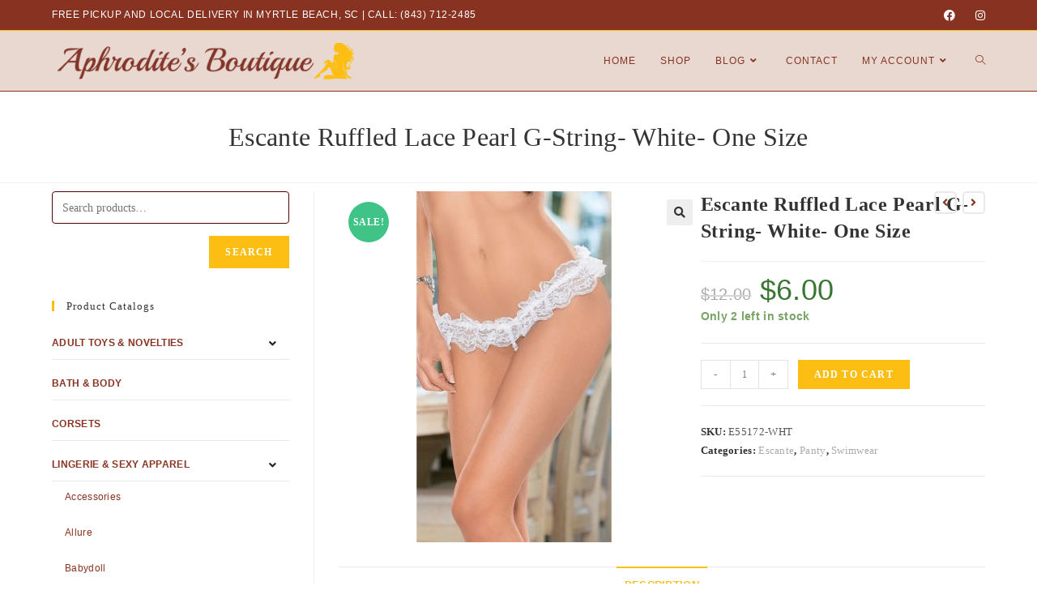

--- FILE ---
content_type: text/plain
request_url: https://www.google-analytics.com/j/collect?v=1&_v=j102&a=1669722615&t=pageview&_s=1&dl=https%3A%2F%2Faphroditesboutique.shop%2Fshop%2Fescante-ruffled-lace-pearl-g-string-white-one-size%2F&ul=en-us%40posix&dt=Escante%20Ruffled%20Lace%20Pearl%20G-String-%20White-%20One%20Size%20-%20Aphrodite%27s%20Boutique%20%7C%20Free%20Shipping%20%7C%20Lingerie%2C%20Swimwear%2C%20%26%20Adult%20Novelties&sr=1280x720&vp=1280x720&_u=aCDAgUIpAAAAACAMI~&jid=1838676916&gjid=1678602988&cid=1467297706.1769268465&tid=UA-146619548-1&_gid=2046780834.1769268465&_slc=1&z=1885523488
body_size: -453
content:
2,cG-SV6SPST4C5